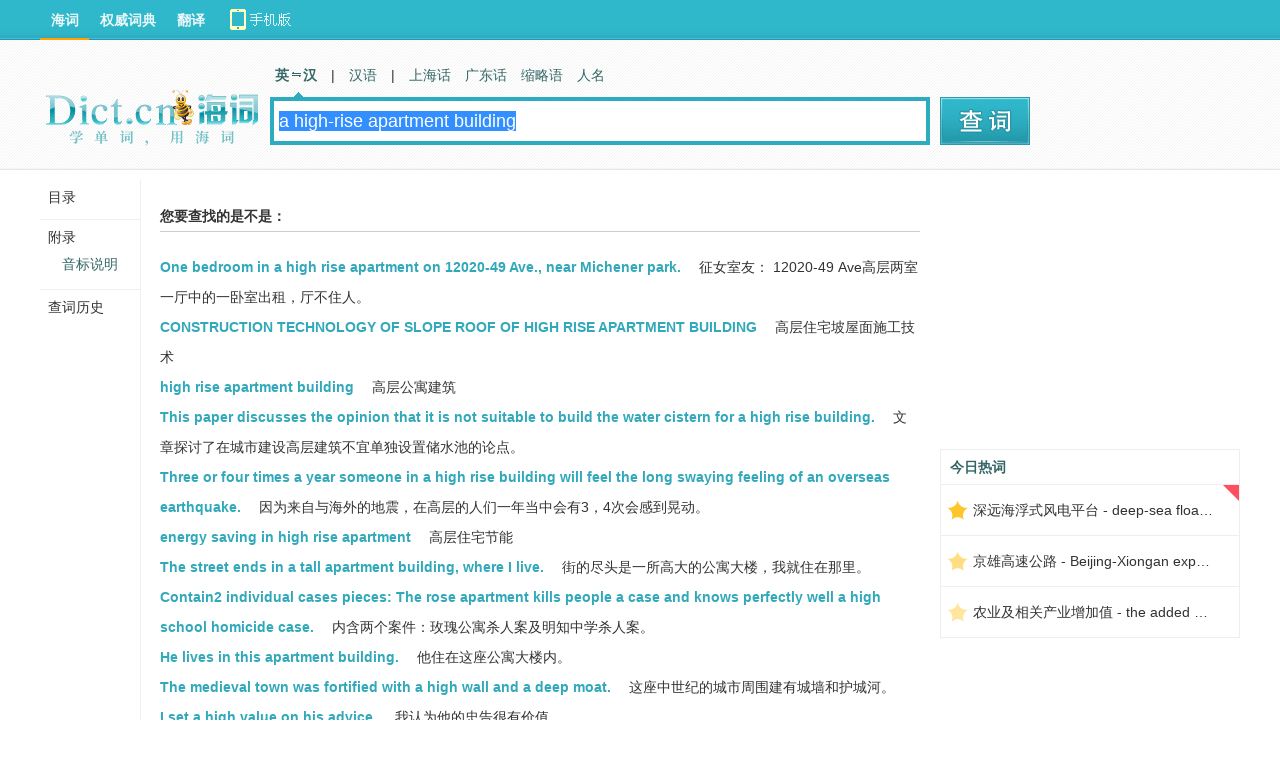

--- FILE ---
content_type: text/html; charset=utf-8
request_url: http://dict.cn/a%20high-rise%20apartment%20building.
body_size: 7098
content:
<!DOCTYPE HTML>
<HTML>
<head>
<meta name="renderer" content="webkit">
<meta http-equiv="X-UA-Compatible" content="IE=EmulateIE7" />
<meta http-equiv="Content-Type" content="text/html; charset=utf-8" />
<title>该词条未找到_海词词典</title>
		<meta name="author" content="海词词典" />
		<link rel="canonical" href="http://dict.cn/a%20high-rise%20apartment%20building" />
		<link rel="icon" href="http://i1.haidii.com/favicon.ico" type="/image/x-icon" />
		<link rel="shortcut icon" href="http://i1.haidii.com/favicon.ico" type="/image/x-icon" />
		<link rel="alternate" media="only screen and (max-width:640)" href="http://m.dict.cn/a%20high-rise%20apartment%20building" />
		<meta name="mobile_agent" content="format=html5; url=http://m.dict.cn/a%20high-rise%20apartment%20building">
		<link href="http://i1.haidii.com/v/1493966112/i1/css/dict.min.css" media="screen" rel="stylesheet" type="text/css" />
		<script type="text/javascript" src="http://i1.haidii.com/v/1560739471/i1/js/jquery-1.8.0.min.js"></script>
		
		<script type="text/javascript" src="http://i1.haidii.com/v/1560739479/i1/js/hc3/hc.min.js"></script>
		        <script>var crumb='', dict_homepath = 'http://dict.cn', hc_jspath = 'http://i1.haidii.com/v/1560739479/i1/js/hc3/hc.min.js',use_bingTrans='', multi_langs = '';
    </script></head>

<body>

<script type='text/javascript'>
	var googletag = googletag || {};
	googletag.cmd = googletag.cmd || [];
	(function() {
	var gads = document.createElement('script');
	gads.async = true;
	gads.type = 'text/javascript';
	var useSSL = 'https:' == document.location.protocol;
	gads.src = (useSSL ? 'https:' : 'http:') + 
	'//www.googletagservices.com/tag/js/gpt.js';
	var node = document.getElementsByTagName('script')[0];
	node.parentNode.insertBefore(gads, node);
	})();
</script>

<script type='text/javascript'>
var less1280 = document.body.clientWidth<1280 ? true:false;
googletag.cmd.push(function() {
if(less1280){
    googletag.defineSlot('/146434140/search_topbanner_n', [[560, 60], [468, 60]], 'div-gpt-ad-1456897273340-1').addService(googletag.pubads());
    googletag.defineSlot('/146434140/search_in_n', [[234, 60], [270, 100]], 'div-gpt-ad-1456897273340-5').addService(googletag.pubads());
    googletag.defineSlot('/146434140/search_dbanner_n', [[468, 60], [560, 80]], 'div-gpt-ad-1456897273340-8').addService(googletag.pubads());
    googletag.defineSlot('/146434140/search_tab01', [150, 25], 'div-gpt-ad-1456897273340-10').addService(googletag.pubads());
}else{
    googletag.defineSlot('/146434140/search_topbanner_w', [[728, 90], [760, 90]], 'div-gpt-ad-1456897273340-0').addService(googletag.pubads());
    googletag.defineSlot('/146434140/search_in_w', [[470, 90], [468, 60]], 'div-gpt-ad-1456897273340-4').addService(googletag.pubads());
    googletag.defineSlot('/146434140/search_dbanner_w', [[728, 90], [760, 90]], 'div-gpt-ad-1456897273340-7').addService(googletag.pubads());
    googletag.defineSlot('/146434140/search_tab01_w', [300, 25], 'div-gpt-ad-1456897273340-9').addService(googletag.pubads());
}

    googletag.defineSlot('/146434140/search_right_300x250', [300, 250], 'div-gpt-ad-1456897273340-2').addService(googletag.pubads());
    googletag.defineSlot('/146434140/search_right_300x250_2', [300, 250], 'div-gpt-ad-1456897273340-3').addService(googletag.pubads());
    googletag.defineSlot('/146434140/search_right_300x600', [300, 600], 'div-gpt-ad-1456897273340-6').addService(googletag.pubads());
    googletag.defineSlot('/146434140/search_tab', [200, 48], 'div-gpt-ad-1456897273340-11').addService(googletag.pubads());

googletag.pubads().enableSingleRequest();
googletag.enableServices();
});
</script>

<div id="content">
	<div class="main">
		
					<div class="section unfind">
	<div class="ifufind">您要查找的是不是：</div>
			<ul>
					<li><a href="/One%20bedroom%20in%20a%20high%20rise%20apartment%20on%2012020-49%20Ave_2E%2C%20near%20Michener%20park_2E">One bedroom in a high rise apartment on 12020-49 Ave., near Michener park.</a> 征女室友： 12020-49 Ave高层两室一厅中的一卧室出租，厅不住人。</li>
					<li><a href="/CONSTRUCTION%20TECHNOLOGY%20OF%20SLOPE%20ROOF%20OF%20HIGH%20RISE%20APARTMENT%20BUILDING">CONSTRUCTION TECHNOLOGY OF SLOPE ROOF OF HIGH RISE APARTMENT BUILDING</a> 高层住宅坡屋面施工技术</li>
					<li><a href="/high%20rise%20apartment%20building">high rise apartment building</a> 高层公寓建筑</li>
					<li><a href="/This%20paper%20discusses%20the%20opinion%20that%20it%20is%20not%20suitable%20to%20build%20the%20water%20cistern%20for%20a%20high%20rise%20building_2E">This paper discusses the opinion that it is not suitable to build the water cistern for a high rise building.</a> 文章探讨了在城市建设高层建筑不宜单独设置储水池的论点。</li>
					<li><a href="/Three%20or%20four%20times%20a%20year%20someone%20in%20a%20high%20rise%20building%20will%20feel%20the%20long%20swaying%20feeling%20of%20an%20overseas%20earthquake_2E">Three or four times a year someone in a high rise building will feel the long swaying feeling of an overseas earthquake.</a> 因为来自与海外的地震，在高层的人们一年当中会有3，4次会感到晃动。</li>
					<li><a href="/energy%20saving%20in%20high%20rise%20apartment">energy saving in high rise apartment</a> 高层住宅节能</li>
					<li><a href="/The%20street%20ends%20in%20a%20tall%20apartment%20building%2C%20where%20I%20live_2E">The street ends in a tall apartment building, where I live.</a> 街的尽头是一所高大的公寓大楼，我就住在那里。</li>
					<li><a href="/Contain2%20individual%20cases%20pieces%3A%20The%20rose%20apartment%20kills%20people%20a%20case%20and%20knows%20perfectly%20well%20a%20high%20school%20homicide%20case_2E">Contain2 individual cases pieces: The rose apartment kills people a case and knows perfectly well a high school homicide case.</a> 内含两个案件：玫瑰公寓杀人案及明知中学杀人案。</li>
					<li><a href="/He%20lives%20in%20this%20apartment%20building_2E">He lives in this apartment building.</a> 他住在这座公寓大楼内。</li>
					<li><a href="/The%20medieval%20town%20was%20fortified%20with%20a%20high%20wall%20and%20a%20deep%20moat_2E">The medieval town was fortified with a high wall and a deep moat.</a> 这座中世纪的城市周围建有城墙和护城河。</li>
					<li><a href="/I%20set%20a%20high%20value%20on%20his%20advice_2E">I set a high value on his advice.</a> 我认为他的忠告很有价值。</li>
					<li><a href="/A%20high%20wall%20fetched%20in%20an%20ancient%20small%20town_2E">A high wall fetched in an ancient small town.</a> 一道高高的城墙围绕着一座小小的古城。</li>
					<li><a href="/He%20had%20a%20high%20fever%20which%20nearly%20finished%20him%20off_2E">He had a high fever which nearly finished him off.</a> 他发了一次高烧，差点把命送了。</li>
					<li><a href="/Study%20of%20Day-lighting%20and%20Energy%20Saving%20Design%20for%20Kitchen%20in%20High%20Rise%20Apartment%20of%20Shanghai">Study of Day-lighting and Energy Saving Design for Kitchen in High Rise Apartment of Shanghai</a> 上海高层住宅厨房采光节能设计研究</li>
					<li><a href="/That%20Sabbath%20day%20was%20a%20high%20day_2E">That Sabbath day was a high day.</a> 那个安息日是一个宗教节日。</li>
					<li><a href="/Defines%20the%20Transfer%20Floor%20position%20between%20a%20higher%20rise%20group%20and%20a%20lower%20rise%20group_2E">Defines the Transfer Floor position between a higher rise group and a lower rise group.</a> 定义较高提升高度群和较低提升高度群之间的转换楼层位置。</li>
					<li><a href="/A%20platform%20extending%20outdoors%20from%20a%20floor%20of%20a%20house%20or%20an%20apartment%20building_2E">A platform extending outdoors from a floor of a house or an apartment building.</a> 阳台从一座房子或公寓式建筑延伸出室外的平台</li>
					<li><a href="/He%20earned%20a%20high%20reputation%20for%20his%20learning_2E">He earned a high reputation for his learning.</a> 他在学识方面享有很高的声誉。</li>
					<li><a href="/Everybody%20in%20the%20apartment%20building%20went%20to%20their%20mailbox%20each%20morning_2E">Everybody in the apartment building went to their mailbox each morning.</a> 每天早晨公寓里每个人都去各自的信箱取信。</li>
					<li><a href="/He%20puts%20a%20high%20value%20on%20integrity_2E">He puts a high value on integrity.</a> 他对正直的评价很高。</li>
						</ul>
	</div>
		
		
			</div>


<div class="righter">
	<div style="padding-bottom:12px;">
	<!-- search_right_300x250 -->
	    </div>
    	<div slot="6">
		<script type="text/javascript"><!--
		google_ad_client = "ca-pub-2713949571354858";
		/* Dict.cn Content right rectangle 2nd 300x250 */
		google_ad_slot = "4317886300/6886339692";
		google_ad_width = 300;
		google_ad_height = 250;
		//-->
		</script>
		<script type="text/javascript"
		src="//pagead2.googlesyndication.com/pagead/show_ads.js">
		</script>
	</div>
		<div class="hot-words">
        <dl>
            <dt><span>今日热词</span></dt>
            <dd id="hot_words_content"></dd>
        </dl>
	</div>
			<div class="search-right-ad7"><div slot="7">
			<script type="text/javascript"><!--
			google_ad_client = "ca-pub-2713949571354858";
			/* Dict.cn Content right rectangle 3rd 300x250 */
			google_ad_slot = "4317886300/9814172582";
			google_ad_width = 300;
			google_ad_height = 250;
			//-->
			</script>
			<script type="text/javascript"
			src="//pagead2.googlesyndication.com/pagead/show_ads.js">
			</script>
		</div></div>
		<div slot="8"></div>
	<div class="right-siteLink">
        <div class="sitelink-title">相关词典网站：</div>
        <div class="sitelink-link">
                <p><a href="https://www.oxfordlearnersdictionaries.com/definition/english/a%20high-rise%20apartment%20building" target="_blank">牛津高阶第八版</a></p>
                <p><a href="https://www.merriam-webster.com/dictionary/a%20high-rise%20apartment%20building" target="_blank">美国韦氏词典</a></p>
                <p><a href="http://dictionary.reference.com/browse/a%20high-rise%20apartment%20building" target="_blank">Dictionary.com</a></p>
                <p><a href="http://www.thefreedictionary.com/a%20high-rise%20apartment%20building" target="_blank">Free Dictionary</a></p>
                <p><a href="https://en.wikipedia.org/w/index.php?search=a%20high-rise%20apartment%20building" target="_blank">维基百科 (自由的百科全书)</a></p>
        </div>
    </div>
	</div>

</div>

<div class="sidenav">
	<div class="floatsidenav">
		<span style="border-top:0">目录</span>
		<ul>
														</ul>
				<span>附录</span>
        <ul>
            <li><a href="http://dict.cn/list/yinbiao_sm.html?iref=left-yinbiao" target="_blank">音标说明</a></li>
        </ul>
    			<span>查词历史</span>
		<ul></ul>
	</div>
</div>

<div id="header" >
	<style type="text/css">
#header .links .top-download a{width:140px;height:40px;line-height:normal;background:url(http://i1.haidii.com/v/1493890436/i1/images/top-download-icon2.png) 0 0 no-repeat}
#header .links .top-download a:hover{background:url(http://i1.haidii.com/v/1493890436/i1/images/top-download-icon2.png) 0 -40px no-repeat}
</style>
<div class="nav">
		<div class="links">
		<a class=cur href="http://dict.cn">海词</a>
		<a  href="http://cidian.haidii.com/center.html">权威词典</a>
		<a  href="http://fanyi.dict.cn">翻译</a>
		<div class="top-download"><a href="http://cidian.haidii.com/home.html?iref=dict-header-button"></a></div>
	</div>
	</div>
<script>var pagetype = 'search';</script>
	<div class="top">
			<a href="/" class="logo"><img alt="海词词典" titile="海词词典" src="http://i1.haidii.com/v/1517537102/i1/images/dict_search_logo.png" /></a>
		<div class="search">
		<div class="search_nav">
        	<a class="cur" href="http://dict.cn" data-param="zh,en,other"><b>英　汉</b></a>

            	<em>|</em>
                <a  href="http://hanyu.dict.cn" data-param="zh">汉语</a>
        <em>|</em>
    	<a  href="http://shh.dict.cn" data-param="zh">上海话</a>
    	<a  href="http://gdh.dict.cn" data-param="zh">广东话</a>
        <a href="http://abbr.dict.cn" data-param="zh,en">缩略语</a>
        <a href="http://ename.dict.cn" data-param="zh,en">人名</a>
    </div>
    
<div class="search_box">
	<form action="http://dict.cn/search" method="get">
	<input type="text" id="q" class="search_input" name="q" value="" autocomplete="off" placeholder="请输入英/汉字词句" x-webkit-speech >
    <input type="submit" class="search_submit" id="search" title="查词" value="">
	</form>
</div>	</div>
	<div class="spread" style="padding-top:51px;padding-left:10px;">
				<!-- search_tab -->
		<div id='div-gpt-ad-1456898554209-4' style='width:200px; height:48px;'>		</div>
	
	</div>
</div>
</div>

<div id="footer">
    <p><a href="http://about.dict.cn/introduce" ref="nofollow">关于海词</a> - <a href="http://about.dict.cn/copyrightstatement?cur=1" ref="nofollow">版权声明</a> - <a href="http://about.dict.cn/contact" ref="nofollow">联系海词</a> - <a target="_blank" href="http://dict.cn/dir/">星级词汇</a> - <a target="_blank" href="http://dict.cn/dir/ceindex.html">汉字列表</a> - <a target="_blank" href="http://hr.dict.cn" ref="nofollow">招贤纳士</a></p>
	<p>&copy;2003 - 2026		<a href="http://dict.cn">海词词典</a>(Dict.CN) - 自 2003 年 11 月 27 日开始服务 &nbsp;
        <a target="_blank" href="http://beian.miit.gov.cn" style="text-decoration:none;background-color:white;color:#999;" ref="nofollow">沪ICP备08018881号-1</a>&nbsp;&nbsp;
		<a target="_blank" href="http://www.beian.gov.cn/portal/registerSystemInfo?recordcode=31011502000490" style="text-decoration:none;background-color:white;"
           ref="nofollow"><img src="http://i1.haidii.com/i1/images/beian.png" />&nbsp;&nbsp;<span style="color:#999;">沪公网安备 31011502000490号</span></a>
		   &nbsp;&nbsp;电信业务许可证编号：沪B2-20190700
	</p>
	<p style="text-align: center;margin-top:10px;"><a href="http://m.dict.cn" target="_blank">海词词典手机移动站</a></p>
	
</div>

<object style="position:absolute;top:-1000%;width:1px;height:1px;opacity:0;filter:progid:DXImageTransform.Microsoft.Alpha(opacity=0);" width="1" height="1" id="daudio" type="application/x-shockwave-flash" data="http://dict.cn/player/player.swf">
	<param name="movie" value="http://dict.cn/player/player.swf">
	<param name="quality" value="high" />
	<param name="bgcolor" value="#ffffff" />
	<param name="allowScriptAccess" value="always" />
	<param name="allowFullScreen" value="true" />
	<param name="hasPriority" value="true" />
	<param name="FlashVars" value="volume=100" />
	<embed style="position:absolute;top:-1000%;width:1px;height:1px;-khtml-opacity:0;-moz-opacity:0;opacity:0;" src="http://dict.cn/player/player.swf" allowscriptaccess="always" allowfullscreen="true" quality="high" type="application/x-shockwave-flash" pluginspage="http://www.macromedia.com/go/getflashplayer"></embed>
</object>

<script type="text/javascript">
	var langt='zh-cn';
	var cur_dict = 'dict', i1_home='http://i1.haidii.com', xuehai_home='http://xuehai.cn', passport_home='https://passport.dict.cn';
	var $dict_id = '';
	var $dict_query = "a high-rise apartment building";
	var $dict_dict  = "ec";
	var scb_home = 'http://scb.dict.cn';
	var $dict_ver = '1769915223';
	var sugg_home = "http://dict.cn/apis";
</script>
			<script type="text/javascript" src="http://i1.haidii.com/v/1560739471/i1/js/jquery-1.8.0.min.js"></script>
	

			<script type="text/javascript">
		var cur_dict = 'dict', i1_home='http://i1.haidii.com', xuehai_home='http://xuehai.cn', passport_home='https://passport.dict.cn', $dict_id = '', $dict_query = "a high-rise apartment building", $dict_dict  = "ec", scb_home = 'http://scb.dict.cn', $dict_ver=1748401945;
		(function(b){function a(e,c){if(e.getElementById){return e.getElementById(c)}else{if(e.all){return e.all[c]}else{if(e.layers){return e.layers[c]}}}}!function(c){if(c){c.value=$dict_query || '';c.focus();c.select()}}(a(b,"q"));!function(f,e){var c=function(k){return k.nextSibling.nodeType==1?k.nextSibling:c(k.nextSibling)},d=function(m,l){for(var k=0;k<m.length;k++){if(l){l(k,m[k])}}},j=function(m,l,k){try{m.addEventListener(l,k,false)}catch(n){m.attachEvent("on"+l,k)}},h=function(l,k){return l.getElementsByTagName(k)},i=[],g=40;d(h(f,"div"),function(k,l){if(l.className.indexOf("section")!=-1){i.push(l)}});d(i,function(k,m){var n=h(m,"h3"),l=[];try{d(h(m,"h2"),function(p,q){q.style.position="static";h(q,"i")[0].style.position="absolute"});d(h(m,"*"),function(p,q){if(q.getAttribute("slider")){d(h(q,"li"),function(r,s){s.setAttribute("sh",s.offsetHeight)})}});d(n,function(q,r){r.style.left=q?g+90*q+"px":g+"px";r.style.position="absolute";if(!q){r.className="cur"}else{c(r).style.display="none"}l.push(c(r));j(r,"click",function(){d(n,function(p,s){s.className=""});d(l,function(p,s){s.style.display="none"});r.className="cur";c(r).style.display="block"})});e.style.textIndent="-1000%"}catch(o){}})}(a(b,"content"),a(b,"search"))})(window.document);
		test_ads=1;		</script>
	
		<script type="text/javascript" src="http://i1.haidii.com/v/1560739454/i1/js/dict.min.js"></script>

</body>

</HTML>


--- FILE ---
content_type: text/html; charset=utf-8
request_url: https://www.google.com/recaptcha/api2/aframe
body_size: 267
content:
<!DOCTYPE HTML><html><head><meta http-equiv="content-type" content="text/html; charset=UTF-8"></head><body><script nonce="3v-TsXp4CiJ-6M0CIOSeLQ">/** Anti-fraud and anti-abuse applications only. See google.com/recaptcha */ try{var clients={'sodar':'https://pagead2.googlesyndication.com/pagead/sodar?'};window.addEventListener("message",function(a){try{if(a.source===window.parent){var b=JSON.parse(a.data);var c=clients[b['id']];if(c){var d=document.createElement('img');d.src=c+b['params']+'&rc='+(localStorage.getItem("rc::a")?sessionStorage.getItem("rc::b"):"");window.document.body.appendChild(d);sessionStorage.setItem("rc::e",parseInt(sessionStorage.getItem("rc::e")||0)+1);localStorage.setItem("rc::h",'1769915228260');}}}catch(b){}});window.parent.postMessage("_grecaptcha_ready", "*");}catch(b){}</script></body></html>

--- FILE ---
content_type: application/x-javascript
request_url: http://i1.haidii.com/list/slots.php?callback=jQuery1910464499529092365_1769915225429&id=6-7-8&_=1769915225430
body_size: 43
content:
jQuery1910464499529092365_1769915225429([])

--- FILE ---
content_type: text/javascript; charset=utf-8
request_url: http://en.dict.cn/api/article/hotwords_for_renren/3?callback=hot1245821
body_size: 1159
content:
hot1245821([{"title":"\u6211\u56fd\u9996\u5ea7\u6df1\u8fdc\u6d77\u6d6e\u5f0f\u98ce\u7535\u5e73\u53f0\u4e3b\u4f53\u5b8c\u5de5","zh_word":"\u6df1\u8fdc\u6d77\u6d6e\u5f0f\u98ce\u7535\u5e73\u53f0","en_word":"deep-sea floating wind power platform","image":"https:\/\/uimg.haidii.com\/reci\/upload\/image\/20230105\/1672919483480152.jpg","url":"http:\/\/en.dict.cn\/news\/view\/51597","date":"20230106"},{"title":"\u4eca\u65e5\u70ed\u8bcd\uff1a\u4eac\u96c4\u9ad8\u901f\u516c\u8def","zh_word":"\u4eac\u96c4\u9ad8\u901f\u516c\u8def","en_word":"Beijing-Xiongan expressway","image":"https:\/\/uimg.haidii.com\/reci\/upload\/image\/20230104\/1672837119967985.jpg","url":"http:\/\/en.dict.cn\/news\/view\/51596","date":"20230105"},{"title":"2021\u5e74\u5168\u56fd\u519c\u4e1a\u53ca\u76f8\u5173\u4ea7\u4e1a\u589e\u52a0\u503c\u5360GDP\u6bd4\u91cd\u4e3a16.05%","zh_word":"\u519c\u4e1a\u53ca\u76f8\u5173\u4ea7\u4e1a\u589e\u52a0\u503c","en_word":"the added value of agriculture and related industries","image":"https:\/\/uimg.haidii.com\/reci\/upload\/image\/20230103\/1672754472442903.jpg","url":"http:\/\/en.dict.cn\/news\/view\/51595","date":"20230104"}]);